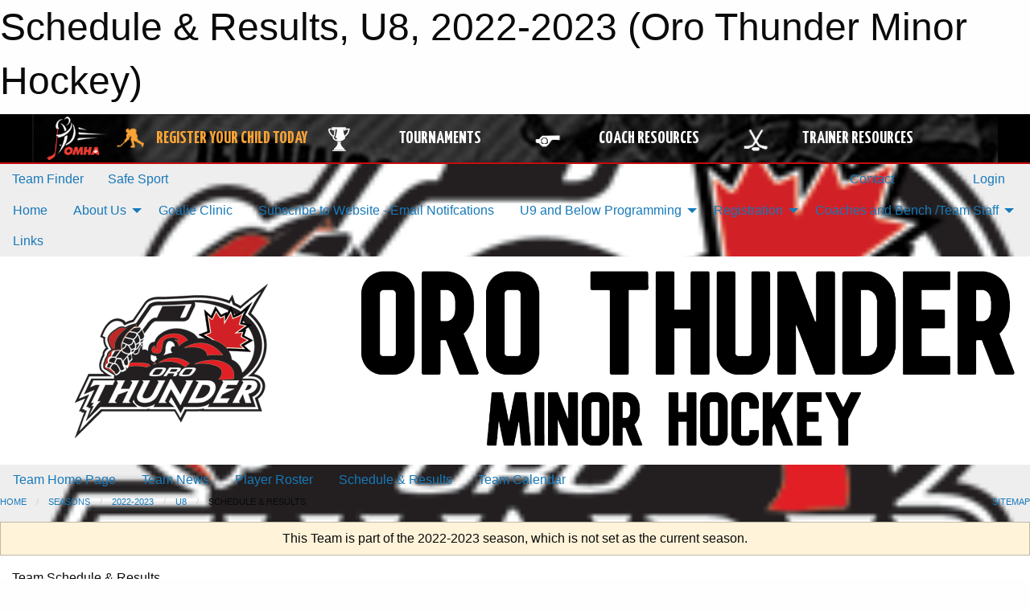

--- FILE ---
content_type: text/html; charset=utf-8
request_url: https://orominorhockey.ca/Teams/1592/Schedule/
body_size: 10067
content:


<!DOCTYPE html>

<html class="no-js" lang="en">
<head><meta charset="utf-8" /><meta http-equiv="x-ua-compatible" content="ie=edge" /><meta name="viewport" content="width=device-width, initial-scale=1.0" /><link rel="preconnect" href="https://cdnjs.cloudflare.com" /><link rel="dns-prefetch" href="https://cdnjs.cloudflare.com" /><link rel="preconnect" href="https://fonts.gstatic.com" /><link rel="dns-prefetch" href="https://fonts.gstatic.com" /><title>
	2022-2023 > U8 > Schedule & Results (Oro Thunder Minor Hockey)
</title><link rel="stylesheet" href="https://fonts.googleapis.com/css2?family=Oswald&amp;family=Roboto&amp;family=Passion+One:wght@700&amp;display=swap" />

    <!-- Compressed CSS -->
    <link rel="stylesheet" href="https://cdnjs.cloudflare.com/ajax/libs/foundation/6.7.5/css/foundation.min.css" /><link rel="stylesheet" href="https://cdnjs.cloudflare.com/ajax/libs/motion-ui/2.0.3/motion-ui.css" />

    <!--load all styles -->
    
  <meta name="keywords" content="Hockey,Minor,Oro,Tournament,Ontario,League,fun,intro,tyke,Sportsheadz,Sports,Website,Premium,Scheduling,OMHA,GBTLL,GBMHL,Georgian,Bay,Triangle," /><meta name="description" content="orominorhockey.ca powered by MBSportsWeb" />


<link rel="stylesheet" href="/assets/responsive/css/networks/omha.min.css">
<link href='//fonts.googleapis.com/css?family=Yanone+Kaffeesatz:700|Open+Sans:800italic' rel='stylesheet' type='text/css'>

<style type="text/css" media="print">
    #omha_banner {
        display: none;
    }
</style>

<style type="text/css">
 body { --D-color-rgb-primary: 172,16,16; --D-color-rgb-secondary: 51,51,51; --D-color-rgb-link: 172,16,16; --D-color-rgb-link-hover: 51,51,51; --D-color-rgb-content-link: 172,16,16; --D-color-rgb-content-link-hover: 51,51,51 }  body { --D-fonts-main: 'Roboto', sans-serif }  body { --D-fonts-headings: 'Oswald', sans-serif }  body { --D-fonts-bold: 'Passion One', cursive }  body { --D-wrapper-max-width: 1200px } @media screen and (min-width: 40em) {  .sitecontainer { background-attachment: fixed; background-color: rgba(238,238,238,1.0); background-image: url('/domains/orominorhockey.ca/logo.png'); background-repeat: no-repeat; background-size: cover } }  .sitecontainer main .wrapper { background-color: rgba(255,255,255,1); }  .bottom-drawer .content { background-color: rgba(255,255,255,1); } #wid7 .row-masthead { background-color: rgba(255,255,255,1.0) }
</style>
<link href="/Domains/orominorhockey.ca/favicon.ico" rel="shortcut icon" /><link href="/assets/responsive/css/public.min.css?v=2025.07.27" type="text/css" rel="stylesheet" media="screen" /><link href="/Utils/Styles.aspx?ParentType=Team&amp;ParentID=1592&amp;Mode=Responsive&amp;Version=2024.04.15.20.00.00" type="text/css" rel="stylesheet" media="screen" /><script>var clicky_site_ids = clicky_site_ids || []; clicky_site_ids.push(66476356); var clicky_custom = {};</script>
<script async src="//static.getclicky.com/js"></script>
<script async src="//static.getclicky.com/inc/javascript/video/youtube.js"></script>
<meta name="robots" content="nofollow, noarchive, nosnippet">
<script type='text/javascript'>
  var googletag = googletag || {};
  googletag.cmd = googletag.cmd || [];
  (function() {
    var gads = document.createElement('script'); gads.async = true; gads.type = 'text/javascript'; gads.src = 'https://www.googletagservices.com/tag/js/gpt.js';
    var node = document.getElementsByTagName('script')[0];
    node.parentNode.insertBefore(gads, node);
   })();
</script>


<script type='text/javascript'>
googletag.cmd.push(function() {
var mapping = googletag.sizeMapping()
.addSize([1050,200], [970,90])
.addSize([800,200], [728,90])
.addSize([300,200], [320,50])
.build();
googletag.defineSlot('/173749664/Associaiton_Top_Leaderboard', [[320, 50], [970, 90], [728, 90]], 'div-gpt-ad-1438177044647-0').addService(googletag.pubads()).defineSizeMapping(mapping);
googletag.defineSlot('/173749664/Association_Bottom_Leaderboard', [[320, 50], [970, 90], [728, 90]], 'div-gpt-ad-1432842384957-0').addService(googletag.pubads()).defineSizeMapping(mapping);
googletag.pubads().enableSingleRequest();
googletag.pubads().collapseEmptyDivs();
googletag.enableServices();
});
</script>

</head>
<body>
    
    
  <h1 class="hidden">Schedule & Results, U8, 2022-2023 (Oro Thunder Minor Hockey)</h1>

    <form method="post" action="/Teams/1592/Schedule/" id="frmMain">
<div class="aspNetHidden">
<input type="hidden" name="tlrk_ssm_TSSM" id="tlrk_ssm_TSSM" value="" />
<input type="hidden" name="tlrk_sm_TSM" id="tlrk_sm_TSM" value="" />
<input type="hidden" name="__EVENTTARGET" id="__EVENTTARGET" value="" />
<input type="hidden" name="__EVENTARGUMENT" id="__EVENTARGUMENT" value="" />
<input type="hidden" name="__VIEWSTATE" id="__VIEWSTATE" value="Ozid6nzrXvtp9aqV7ndTL+M/VR/[base64]/[base64]/8VC578lpJ92SuMzirattY8rjCapuFcdlYvo73vgAteamz7Bc4v0YIEQNdUbcJaQlXE1kO/1+ohQOV44G42c=" />
</div>

<script type="text/javascript">
//<![CDATA[
var theForm = document.forms['frmMain'];
if (!theForm) {
    theForm = document.frmMain;
}
function __doPostBack(eventTarget, eventArgument) {
    if (!theForm.onsubmit || (theForm.onsubmit() != false)) {
        theForm.__EVENTTARGET.value = eventTarget;
        theForm.__EVENTARGUMENT.value = eventArgument;
        theForm.submit();
    }
}
//]]>
</script>


<script src="/WebResource.axd?d=pynGkmcFUV13He1Qd6_TZHe7muXyi7iASkL529Chz_jLMEnA_LdKBlW8VNzI4QoMQhfgpe-wS7XMSDq1e0ZU9g2&amp;t=638901397900000000" type="text/javascript"></script>


<script src="https://ajax.aspnetcdn.com/ajax/4.5.2/1/MicrosoftAjax.js" type="text/javascript"></script>
<script src="https://ajax.aspnetcdn.com/ajax/4.5.2/1/MicrosoftAjaxWebForms.js" type="text/javascript"></script>
<script src="/assets/core/js/web/web.min.js?v=2025.07.27" type="text/javascript"></script>
<script src="https://d2i2wahzwrm1n5.cloudfront.net/ajaxz/2025.2.609/Common/Core.js" type="text/javascript"></script>
<script src="https://d2i2wahzwrm1n5.cloudfront.net/ajaxz/2025.2.609/Ajax/Ajax.js" type="text/javascript"></script>
<div class="aspNetHidden">

	<input type="hidden" name="__VIEWSTATEGENERATOR" id="__VIEWSTATEGENERATOR" value="CA0B0334" />
	<input type="hidden" name="__EVENTVALIDATION" id="__EVENTVALIDATION" value="/Llo1Xlr3+m9gZE5G/CtD/CvOOgePBkU/a2jyNqZEcSzcy/IPHay1ytV0cwUq+qZHle1wYUKa89EiywGh7HUnkyWPLRqqJFRJXnJig9/VkbrXO3tdhXW6SPHT96cL+1q" />
</div>
        <script type="text/javascript">
//<![CDATA[
Sys.WebForms.PageRequestManager._initialize('ctl00$tlrk_sm', 'frmMain', ['tctl00$tlrk_ramSU','tlrk_ramSU'], [], [], 90, 'ctl00');
//]]>
</script>

        <!-- 2025.2.609.462 --><div id="tlrk_ramSU">
	<span id="tlrk_ram" style="display:none;"></span>
</div>
        




<div id="omha_banner" style="position:relative; z-index: 1000;">
    <div class="grid-container">
        <div class="grid-x align-middle">
            <div class="cell shrink">
                <a href="http://www.omha.net/" target="_blank" title="Link to OMHA Website" rel="noopener">
                    <img src="//mbswcdn.com/img/omha/network_omha_logo.png" class="omha-logo" alt="OMHA Logo" />
                </a>
            </div>
            <div class="cell auto text-center hide-for-large">
                <button class="dropdown button hollow secondary" style="margin: 0;" type="button" data-open="omha_network_modal">OMHA Digital Network</button>
            </div>
            <div class="cell auto show-for-large">
                <div class="grid-x align-middle align-justify omha-links">
                    <div class="cell auto omha-hover omha-link text-center"><a class="" href="/Register/" target="" rel="noopener" title="Register Your Child Today"><div class="grid-x align-middle"><div class="cell shrink icon"><img src="https://omhaoffice.com/public/images/common/pages/NetworkBanner/hockey_player_yellow.png" alt="Icon for Register Your Child Today" /></div><div class="cell auto text-center"><span style="color: #F9A435;">Register Your Child Today</span></div></div></a></div><div class="cell auto omha-hover omha-link text-center"><a class="" href="https://www.omha.net/findatournament?utm_source=OMHA_Network&utm_medium=rss&utm_campaign=Tournaments" target="_blank" rel="noopener" title="Tournaments"><div class="grid-x align-middle"><div class="cell shrink icon"><img src="https://omhaoffice.com/public/images/common/pages/NetworkBanner/network_tournaments.png" alt="Icon for Tournaments" /></div><div class="cell auto text-center">Tournaments</div></div></a></div><div class="cell auto omha-hover omha-link text-center"><a class="" href="https://www.omha.net/coach?utm_source=OMHA_Network&utm_medium=rss&utm_campaign=Coaches" target="_blank" rel="noopener" title="Coach Resources"><div class="grid-x align-middle"><div class="cell shrink icon"><img src="https://omhaoffice.com/public/images/common/pages/NetworkBanner/network_coach_resources.png" alt="Icon for Coach Resources" /></div><div class="cell auto text-center">Coach Resources</div></div></a></div><div class="cell auto omha-hover omha-link text-center"><a class="" href="https://www.omha.net/trainer?utm_source=OMHA_Network&utm_medium=rss&utm_campaign=Trainers" target="_blank" rel="noopener" title="Trainer Resources"><div class="grid-x align-middle"><div class="cell shrink icon"><img src="https://omhaoffice.com/public/images/common/pages/NetworkBanner/network_clinics.png" alt="Icon for Trainer Resources" /></div><div class="cell auto text-center">Trainer Resources</div></div></a></div>
                </div>
            </div>
            <div class="cell shrink">
                <div class="grid-x small-up-4 large-up-2 text-center social-icons">
                    <div class="cell shrink"><a href="https://www.facebook.com/OntarioMinorHockey" target="_blank" rel="noopener"><i class="fab fa-facebook-square" title="OMHA Facebook Page"></i></a></div>
                    <div class="cell shrink"><a href="https://x.com/HometownHockey" target="_blank" rel="noopener"><i class="fab fa-square-x-twitter" title="OMHA X Account"></i></a></div>
                    <div class="cell shrink"><a href="https://www.youtube.com/user/OntarioMinorHockey" target="_blank" rel="noopener"><i class="fab fa-youtube-square" title="OMHA YouTube Channel"></i></a></div>
                    <div class="cell shrink"><a href="https://instagram.com/ontariominorhockey" target="_blank" rel="noopener"><i class="fab fa-instagram-square" title="OMHA Instagram Page"></i></a></div>
                </div>
            </div>
        </div>
    </div>
    <div class="large reveal" id="omha_network_modal" data-reveal data-v-offset="0">
        <h3 class="h3">
            <img src="//mbswcdn.com/img/omha/network_omha_logo.png" class="omha-logo" alt="OMHA Logo" />
            OMHA Digital Network
        </h3>
        <div class="stacked-for-small button-group hollow secondary expanded"><a class=" button modal-link" href="/Register/" target="" rel="noopener" title="Register Your Child Today"><img src="https://omhaoffice.com/public/images/common/pages/NetworkBanner/hockey_player_yellow.png" alt="Icon for Register Your Child Today" /><span style="color: #F9A435;">Register Your Child Today</span></a><a class=" button modal-link" href="https://www.omha.net/findatournament?utm_source=OMHA_Network&utm_medium=rss&utm_campaign=Tournaments" target="_blank" rel="noopener" title="Tournaments"><img src="https://omhaoffice.com/public/images/common/pages/NetworkBanner/network_tournaments.png" alt="Icon for Tournaments" />Tournaments</a><a class=" button modal-link" href="https://www.omha.net/coach?utm_source=OMHA_Network&utm_medium=rss&utm_campaign=Coaches" target="_blank" rel="noopener" title="Coach Resources"><img src="https://omhaoffice.com/public/images/common/pages/NetworkBanner/network_coach_resources.png" alt="Icon for Coach Resources" />Coach Resources</a><a class=" button modal-link" href="https://www.omha.net/trainer?utm_source=OMHA_Network&utm_medium=rss&utm_campaign=Trainers" target="_blank" rel="noopener" title="Trainer Resources"><img src="https://omhaoffice.com/public/images/common/pages/NetworkBanner/network_clinics.png" alt="Icon for Trainer Resources" />Trainer Resources</a></div>
        <button class="close-button" data-close aria-label="Close modal" type="button">
            <span aria-hidden="true">&times;</span>
        </button>
    </div>
</div>





        
  <div class="sitecontainer"><div id="row4" class="row-outer  not-editable"><div class="row-inner"><div id="wid5"><div class="outer-top-bar"><div class="wrapper row-top-bar"><div class="grid-x grid-padding-x align-middle"><div class="cell shrink show-for-small-only"><div class="cell small-6" data-responsive-toggle="top_bar_links" data-hide-for="medium"><button title="Toggle Top Bar Links" class="menu-icon" type="button" data-toggle></button></div></div><div class="cell shrink"><a href="/Seasons/Current/">Team Finder</a></div><div class="cell shrink"><a href="/SafeSport/">Safe Sport</a></div><div class="cell auto show-for-medium"><ul class="menu align-right"><li><a href="/Contact/"><i class="fas fa-address-book" title="Contacts"></i>&nbsp;Contact</a></li><li><a href="/Search/"><i class="fas fa-search" title="Search"></i><span class="hide-for-medium">&nbsp;Search</span></a></li></ul></div><div class="cell auto medium-shrink text-right"><ul class="dropdown menu align-right" data-dropdown-menu><li><a href="/Account/Login/?ReturnUrl=%2fTeams%2f1592%2fSchedule%2f" rel="nofollow"><i class="fas fa-sign-in-alt"></i>&nbsp;Login</a></li></ul></div></div><div id="top_bar_links" class="hide-for-medium" style="display:none;"><ul class="vertical menu"><li><a href="/Contact/"><i class="fas fa-address-book" title="Contacts"></i>&nbsp;Contact</a></li><li><a href="/Search/"><i class="fas fa-search" title="Search"></i><span class="hide-for-medium">&nbsp;Search</span></a></li></ul></div></div></div>
</div></div></div><header id="header" class="hide-for-print"><div id="row10" class="row-outer  not-editable"><div class="row-inner wrapper"><div id="wid11">
</div></div></div><div id="row6" class="row-outer  not-editable"><div class="row-inner wrapper"><div id="wid8">
        <div class="cMain_ctl14-row-menu row-menu org-menu">
            
            <div class="grid-x align-middle">
                
                <nav class="cell auto">
                    <div class="title-bar" data-responsive-toggle="cMain_ctl14_menu" data-hide-for="large">
                        <div class="title-bar-left">
                            
                            <ul class="horizontal menu">
                                
                                <li><a href="/">Home</a></li>
                                
                                <li><a href="/Seasons/Current/">Team Finder</a></li>
                                
                            </ul>
                            
                        </div>
                        <div class="title-bar-right">
                            <div class="title-bar-title" data-toggle="cMain_ctl14_menu">Organization Menu&nbsp;<i class="fas fa-bars"></i></div>
                        </div>
                    </div>
                    <ul id="cMain_ctl14_menu" style="display: none;" class="vertical large-horizontal menu " data-responsive-menu="drilldown large-dropdown" data-back-button='<li class="js-drilldown-back"><a class="sh-menu-back"></a></li>'>
                        <li class="hover-nonfunction"><a href="/">Home</a></li><li class="hover-nonfunction"><a>About Us</a><ul class="menu vertical nested"><li class="hover-nonfunction"><a href="/Coaches/1004/">2025/26 Coaches</a></li><li class="hover-nonfunction"><a href="/Pages/6571/Association_Policies/">Association Policies</a></li><li class="hover-nonfunction"><a href="/Contact/1005/">Contact Us</a></li><li class="hover-nonfunction"><a href="/Staff/1003/">Executive &amp; Staff</a></li><li class="hover-nonfunction"><a href="/Forms/2092/Survey_for_Planning_Season_26_27/"><i class="fab fa-wpforms"></i>Survey for Planning Season 2026/27</a></li><li class="hover-nonfunction"><a href="/Calendar/">Organization Calendar</a></li><li class="hover-nonfunction"><a href="/Pages/1002/Mission_and_Vision/">Mission &amp; Vision</a></li><li class="hover-nonfunction"><a href="/Pages/1106/Constitution/">Constitution</a></li><li class="hover-nonfunction"><a>Forms</a><ul class="menu vertical nested"><li class="hover-nonfunction"><a href="/Libraries/">Forms</a></li><li class="hover-nonfunction"><a>Policies</a><ul class="menu vertical nested"><li class="hover-nonfunction"><a href="/Pages/6575/Policies/">Policies</a></li><li class="hover-nonfunction"><a href="/Pages/6578/Appeals_Policy/">Appeals Policy</a></li><li class="hover-nonfunction"><a href="/Pages/6572/Code_of_Conduct/">Code of Conduct</a></li><li class="hover-nonfunction"><a href="/Pages/6560/Dispute_Resolution_Process/">Dispute Resolution Process</a></li><li class="hover-nonfunction"><a href="/Pages/6574/Equipment_Policy/">Equipment Policy</a></li><li class="hover-nonfunction"><a href="/Pages/6573/Fundraising_Policy/">Fundraising Policy</a></li><li class="hover-nonfunction"><a href="/Pages/1506/Policies_Procedures_and_Code_of_Conduct/">Policies, Procedures and Code of Conduct</a></li><li class="hover-nonfunction"><a href="/Pages/2940/Privacy_Policy/">Privacy Policy</a></li><li class="hover-nonfunction"><a href="/Pages/4317/Social_Media_Policy/">Social Media Policy</a></li><li class="hover-nonfunction"><a href="/Pages/4704/Sponsorship/">Sponsorship</a></li><li class="hover-nonfunction"><a href="/Pages/6033/Zero_Tolerance_Policies/">Zero Tolerance Policies</a></li></ul></li><li class="hover-nonfunction"><a href="/Pages/4225/Injury_Report/">Injury Report</a></li><li class="hover-nonfunction"><a href="/Pages/4152/Affiliate_Player/">Affiliate Player</a></li><li class="hover-nonfunction"><a href="/Pages/4265/Residential_Questionnaire/">Residential Questionnaire</a></li><li class="hover-nonfunction"><a>Game Feedback Sheet</a></li><li class="hover-nonfunction"><a href="/Pages/3545/Concussion_Info/">Concussion Info</a></li></ul></li></ul></li><li class="hover-nonfunction"><a href="/Forms/2015/Goalie_Clinic_Sign_Up/"><i class="fab fa-wpforms"></i>Goalie Clinic</a></li><li class="hover-nonfunction"><a href="/Pages/5380/Subscribe_to_Website_-_Email_Notifcations/">Subscribe to Website - Email Notifcations</a></li><li class="hover-nonfunction"><a>U9 and Below Programming</a><ul class="menu vertical nested"><li class="hover-nonfunction"><a href="/Pages/6813/U9_and_Below_Programming/">U9 and Below Programming</a></li><li class="hover-nonfunction"><a href="/Pages/6639/_New_Thuder_Bolts_Program/">**New** Thuder Bolts Program</a></li><li class="hover-nonfunction"><a href="/Pages/6640/Programming_for_U9_and_Below/">Programming for U9 and Below</a></li></ul></li><li class="hover-nonfunction"><a>Registration </a><ul class="menu vertical nested"><li class="hover-nonfunction"><a href="/Pages/1010/Registration_Information/">Registration Information</a></li><li class="hover-nonfunction"><a href="/Pages/2498/On-line_Registration_Account/">On-line Registration Account</a></li><li class="hover-nonfunction"><a href="/Pages/6128/Registration_Policy_2025_26/">Registration Policy 2025/26</a></li><li class="hover-nonfunction"><a href="/Pages/2495/Fees_Payment_Program_Details/">Fees / Payment/Program Details</a></li><li class="hover-nonfunction"><a href="/Pages/2499/Registration_FAQ/">Registration FAQ</a></li><li class="hover-nonfunction"><a href="/Pages/2938/Respect_in_Sports_-_Parent_Program/">Respect in Sports - Parent Program</a></li><li class="hover-nonfunction"><a href="/Pages/6368/Required_Hockey_Equipment/">Required Hockey Equipment</a></li><li class="hover-nonfunction"><a href="/Pages/2939/Code_of_Conduct_Acknowledgement/">Code of Conduct Acknowledgement</a></li><li class="hover-nonfunction"><a href="/Pages/2497/Rep_Team_Tryouts/">Rep Team Tryouts</a></li><li class="hover-nonfunction"><a href="/Pages/4595/Rowan_s_Law/">Rowan&#39;s Law</a></li></ul></li><li class="hover-nonfunction"><a>Coaches and Bench /Team Staff</a><ul class="menu vertical nested"><li class="hover-nonfunction"><a href="/Forms/1705/Online_REP_Coaches_Application_For_2026_27_Season_/"><i class="fab fa-wpforms"></i>Rep Coach Application 2026/27</a></li><li class="hover-nonfunction"><a>VSC Resources</a><ul class="menu vertical nested"><li class="hover-nonfunction"><a href="/Public/Documents/NewFolder/OHFLET.pdf" target="_blank" rel="noopener"><i class="fa fa-file-pdf"></i>OHF Letter Requesting VSC</a></li><li class="hover-nonfunction"><a href="https://forms.microsoft.com/Pages/ResponsePage.aspx?id=s88_mthsgUGOi8KxPBphVRNFN0_ZyflGmReI6w2hk6NUOUowVjgyRVI5R0hMUjUzMUVLMU5WTVc2OS4u" target="_blank" rel="noopener"><i class="fa fa-external-link-alt"></i>OHF Online Submission/Declaration</a></li></ul></li><li class="hover-nonfunction"><a>Police Check VSC&#39;s</a><ul class="menu vertical nested"><li class="hover-nonfunction"><a href="/Pages/6815/How_to_Apply_for_a_VSC/">How to Apply for a VSC</a></li></ul></li><li class="hover-nonfunction"><a>VSC Job Aids</a><ul class="menu vertical nested"><li class="hover-nonfunction"><a href="/Public/Documents/NewFolder/LINHCR.pdf" target="_blank" rel="noopener"><i class="fa fa-file-pdf"></i>How To Link Your Spordle and HCR Account</a></li><li class="hover-nonfunction"><a href="/Public/Documents/NewFolder/SCRPOL.pdf" target="_blank" rel="noopener"><i class="fa fa-file-pdf"></i>OHF Screeing Policy</a></li><li class="hover-nonfunction"><a href="/Public/Documents/NewFolder/OHFSCP.pdf" target="_blank" rel="noopener"><i class="fa fa-file-pdf"></i>OHF Screening Process</a></li><li class="hover-nonfunction"><a href="/Public/Documents/NewFolder/OHFSSP.pdf" target="_blank" rel="noopener"><i class="fa fa-file-pdf"></i>OHF Screening Submission Process For New Coaches</a></li><li class="hover-nonfunction"><a href="/Public/Documents/NewFolder/OHFVSC.pdf" target="_blank" rel="noopener"><i class="fa fa-file-pdf"></i>OHF VSC Form</a></li></ul></li><li class="hover-nonfunction"><a href="https://www.omha.net/page/show/885511-code-of-conduct" target="_blank" rel="noopener"><i class="fa fa-external-link-alt"></i>OMHA Code of Conduct</a></li><li class="hover-nonfunction"><a href="/Public/Documents/Forms/Managers Manual 2023 to 2024.pdf" target="_blank" rel="noopener"><i class="fa fa-file-pdf"></i>Managers Manual</a></li><li class="hover-nonfunction"><a href="/Pages/6503/Timekeepers/">Timekeepers</a></li></ul></li><li class="hover-nonfunction"><a href="/Links/">Links</a></li>
                    </ul>
                </nav>
            </div>
            
        </div>
        </div><div id="wid7"><div class="cMain_ctl17-row-masthead row-masthead"><div class="grid-x align-middle text-center"><div class="cell small-4"><a href="/"><img class="contained-image" src="/domains/orominorhockey.ca/logo.png" alt="Main Logo" /></a></div><div class="cell small-8"><img class="contained-image" src="/domains/orominorhockey.ca/orotext.png" alt="Banner Image" /></div></div></div>
</div><div id="wid9">
<div class="cMain_ctl20-row-menu row-menu">
    <div class="grid-x align-middle">
        
        <nav class="cell auto">
            <div class="title-bar" data-responsive-toggle="cMain_ctl20_menu" data-hide-for="large">
                <div class="title-bar-left flex-child-shrink">
                    <div class="grid-x align-middle">
                        
                    </div>
                </div>
                <div class="title-bar-right flex-child-grow">
                    <div class="grid-x align-middle">
                        <div class="cell auto"></div>
                        
                        <div class="cell shrink">
                            <div class="title-bar-title" data-toggle="cMain_ctl20_menu">U8 Menu&nbsp;<i class="fas fa-bars"></i></div>
                        </div>
                    </div>
                </div>
            </div>
            <ul id="cMain_ctl20_menu" style="display: none;" class="vertical large-horizontal menu " data-responsive-menu="drilldown large-dropdown" data-back-button='<li class="js-drilldown-back"><a class="sh-menu-back"></a></li>'>
                <li><a href="/Teams/1592/">Team Home Page</a></li><li><a href="/Teams/1592/Articles/">Team News</a></li><li><a href="/Teams/1592/Players/">Player Roster</a></li><li><a href="/Teams/1592/Schedule/">Schedule & Results</a></li><li><a href="/Teams/1592/Calendar/">Team Calendar</a></li>
            </ul>
        </nav>
        
    </div>
    
</div>
</div></div></div><div id="row12" class="row-outer  not-editable"><div class="row-inner wrapper"><div id="wid13">
<div class="cMain_ctl25-row-breadcrumb row-breadcrumb">
    <div class="grid-x"><div class="cell auto"><nav aria-label="You are here:" role="navigation"><ul class="breadcrumbs"><li><a href="/" title="Main Home Page">Home</a></li><li><a href="/Seasons/" title="List of seasons">Seasons</a></li><li><a href="/Seasons/1572/" title="Season details for 2022-2023">2022-2023</a></li><li><a href="/Teams/1592/" title="U8 Home Page">U8</a></li><li>Schedule & Results</li></ul></nav></div><div class="cell shrink"><ul class="breadcrumbs"><li><a href="/Sitemap/" title="Go to the sitemap page for this website"><i class="fas fa-sitemap"></i><span class="show-for-large">&nbsp;Sitemap</span></a></li></ul></div></div>
</div>
</div></div></div></header><main id="main"><div class="wrapper"><div id="row19" class="row-outer"><div class="row-inner"><div id="wid20">
<div class="cMain_ctl32-outer">
    
<!-- Associaiton_Top_Leaderboard -->
<div class="noPrint"><div id='div-gpt-ad-1438177044647-0' class='adunit'>
<script type='text/javascript'>
googletag.cmd.push(function() { googletag.display('div-gpt-ad-1438177044647-0'); });
</script>
</div></div>


</div>
</div></div></div><div id="row14" class="row-outer  not-editable"><div class="row-inner"><div id="wid15">
<div class="cMain_ctl37-outer widget">
    <div class="callout small warning text-center">This Team is part of the 2022-2023 season, which is not set as the current season.</div>
</div>
</div></div></div><div id="row23" class="row-outer"><div class="row-inner"><div id="wid24"></div></div></div><div id="row1" class="row-outer"><div class="row-inner"><div class="grid-x grid-padding-x"><div id="row1col2" class="cell small-12 medium-12 large-12 "><div id="wid3">
<div class="cMain_ctl49-outer widget">
    <div class="mod"><div class="clipper"><div class="modTitle"><span>Team Schedule & Results</span></div></div><div class="modBody"><div class="grid-x grid-padding-x align-middle filter-row"><div class="cell shrink medium-5 large-4"><div class="grid-x"><div class="cell auto"><button type="button" class="button modal-button expanded themed outline filter-button" data-open="schedules_filter_modal"><div class="grid-x align-middle"><i class="cell left small-auto medium-shrink fas fa-filter"></i><div class="cell auto hide-for-small-only">Filter</div></div></button><div class="reveal  modal-content " id="schedules_filter_modal" data-reveal><div class="card themed level-0">
<div class="card-divider flex-container"><div class="flex-child-grow h4">Game Status</div><div class="flex-child-shrink h5"></div></div>
<div class="card-section">
<div class=" filter-row"><button type="button" class="button modal-button expanded themed outline selector-button disabled" disabled="disabled"><div class="grid-x align-middle"><div class="cell auto hide-for-small-only">All Scheduled Games<div class="line2">0 Games</div></div><i class="cell right small-auto medium-shrink fas fa-caret-square-down"></i></div></button></div></div>
</div>
<div class="card themed level-0">
<div class="card-divider flex-container"><div class="flex-child-grow h4">Filter By Opponent</div><div class="flex-child-shrink h5"></div></div>
<div class="card-section">
<div class=" filter-row"><button type="button" class="button modal-button expanded themed outline selector-button disabled" disabled="disabled"><div class="grid-x align-middle"><div class="cell auto hide-for-small-only"></div><i class="cell right small-auto medium-shrink fas fa-caret-square-down"></i></div></button></div></div>
</div>
<div class="card themed level-0">
<div class="card-divider flex-container"><div class="flex-child-grow h4">Filter By Venue</div><div class="flex-child-shrink h5"></div></div>
<div class="card-section">
<div class=" filter-row"><button type="button" class="button modal-button expanded themed outline selector-button disabled" disabled="disabled"><div class="grid-x align-middle"><div class="cell auto hide-for-small-only"></div><i class="cell right small-auto medium-shrink fas fa-caret-square-down"></i></div></button></div></div>
</div>
<button class="close-button" data-close aria-label="Close modal" type="button"><span aria-hidden="true">&times;</span></button></div></div><div class="cell shrink"></div></div></div><div class="cell auto medium-6 medium-offset-1 large-4 large-offset-4"><button type="button" class="button modal-button expanded themed outline selector-button disabled" disabled="disabled"><div class="grid-x align-middle"><div class="cell auto hide-for-small-only">U8</div><i class="cell right small-auto medium-shrink fas fa-caret-square-down"></i></div></button></div></div><div class="grid-x grid-padding-x text-center sched-groups"></div><div class="heading-1-wrapper"><div class="heading-1"><span class="pre"></span><span class="text">May 2023</span><span class="suf"></span></div></div><div class="callout large">No games scheduled in the requested month.</div></div></div>
</div>
</div></div></div></div></div><div id="row21" class="row-outer"><div class="row-inner"><div id="wid22">
<div class="cMain_ctl56-outer">
    
<!-- Association_Bottom_Leaderboard -->
<div class="noPrint"><div id='div-gpt-ad-1432842384957-0' class='adunit'>
<script type='text/javascript'>
googletag.cmd.push(function() { googletag.display('div-gpt-ad-1432842384957-0'); });
</script>
</div></div>


</div>
</div></div></div></div></main><footer id="footer" class="hide-for-print"><div id="row16" class="row-outer  not-editable"><div class="row-inner wrapper"><div id="wid17">
    <div class="cMain_ctl63-row-footer row-footer">
        <div class="grid-x"><div class="cell medium-6"><div class="sportsheadz"><div class="grid-x"><div class="cell small-6 text-center sh-logo"><a href="/Teams/1592/App/" rel="noopener" title="More information about the Sportsheadz App"><img src="https://mbswcdn.com/img/sportsheadz/go-mobile.png" alt="Sportsheadz Go Mobile!" /></a></div><div class="cell small-6"><h3>Get Mobile!</h3><p>Download our mobile app to stay up to date on all the latest scores, stats, and schedules</p><div class="app-store-links"><div class="cell"><a href="/Teams/1592/App/" rel="noopener" title="More information about the Sportsheadz App"><img src="https://mbswcdn.com/img/sportsheadz/appstorebadge-300x102.png" alt="Apple App Store" /></a></div><div class="cell"><a href="/Teams/1592/App/" rel="noopener" title="More information about the Sportsheadz App"><img src="https://mbswcdn.com/img/sportsheadz/google-play-badge-1-300x92.png" alt="Google Play Store" /></a></div></div></div></div></div></div><div class="cell medium-6"><div class="contact"><h3>Contact Us</h3>Visit our <a href="/Contact">Contact</a> page for more contact details.</div></div></div><div class="grid-x grid-padding-x grid-padding-y align-middle text-center"><div class="cell small-12"><div class="org"><span></span></div><div class="site"><span>22-23 U8</span></div></div></div>
    </div>
</div><div id="wid18">

<div class="cMain_ctl66-outer">
    <div class="row-footer-terms">
        <div class="grid-x grid-padding-x grid-padding-y">
            <div class="cell">
                <ul class="menu align-center">
                    <li><a href="https://mail.mbsportsweb.ca/" rel="nofollow">Webmail</a></li>
                    <li id="cMain_ctl66_li_safesport"><a href="/SafeSport/">Safe Sport</a></li>
                    <li><a href="/Privacy-Policy/">Privacy Policy</a></li>
                    <li><a href="/Terms-Of-Use/">Terms of Use</a></li>
                    <li><a href="/Help/">Website Help</a></li>
                    <li><a href="/Sitemap/">Sitemap</a></li>
                    <li><a href="/Contact/">Contact</a></li>
                    <li><a href="/Subscribe/">Subscribe</a></li>
                </ul>
            </div>
        </div>
    </div>
</div>
</div></div></div></footer></div>
  
  
  

        
        
        <input type="hidden" name="ctl00$hfCmd" id="hfCmd" />
        <script type="text/javascript">
            //<![CDATA[
            function get_HFID() { return "hfCmd"; }
            function toggleBio(eLink, eBio) { if (document.getElementById(eBio).style.display == 'none') { document.getElementById(eLink).innerHTML = 'Hide Bio'; document.getElementById(eBio).style.display = 'block'; } else { document.getElementById(eLink).innerHTML = 'Show Bio'; document.getElementById(eBio).style.display = 'none'; } }
            function get_WinHeight() { var h = (typeof window.innerHeight != 'undefined' ? window.innerHeight : document.body.offsetHeight); return h; }
            function get_WinWidth() { var w = (typeof window.innerWidth != 'undefined' ? window.innerWidth : document.body.offsetWidth); return w; }
            function StopPropagation(e) { e.cancelBubble = true; if (e.stopPropagation) { e.stopPropagation(); } }
            function set_cmd(n) { var t = $get(get_HFID()); t.value = n, __doPostBack(get_HFID(), "") }
            function set_cookie(n, t, i) { var r = new Date; r.setDate(r.getDate() + i), document.cookie = n + "=" + escape(t) + ";expires=" + r.toUTCString() + ";path=/;SameSite=Strict"; }
            function get_cookie(n) { var t, i; if (document.cookie.length > 0) { t = document.cookie.indexOf(n + "="); if (t != -1) return t = t + n.length + 1, i = document.cookie.indexOf(";", t), i == -1 && (i = document.cookie.length), unescape(document.cookie.substring(t, i)) } return "" }
            function Track(goal_name) { if (typeof (clicky) != "undefined") { clicky.goal(goal_name); } }
                //]]>
        </script>
    

<script type="text/javascript">
//<![CDATA[
window.__TsmHiddenField = $get('tlrk_sm_TSM');Sys.Application.add_init(function() {
    $create(Telerik.Web.UI.RadAjaxManager, {"_updatePanels":"","ajaxSettings":[],"clientEvents":{OnRequestStart:"",OnResponseEnd:""},"defaultLoadingPanelID":"","enableAJAX":true,"enableHistory":false,"links":[],"styles":[],"uniqueID":"ctl00$tlrk_ram","updatePanelsRenderMode":0}, null, null, $get("tlrk_ram"));
});
//]]>
</script>
</form>

    <script src="https://cdnjs.cloudflare.com/ajax/libs/jquery/3.6.0/jquery.min.js"></script>
    <script src="https://cdnjs.cloudflare.com/ajax/libs/what-input/5.2.12/what-input.min.js"></script>
    <!-- Compressed JavaScript -->
    <script src="https://cdnjs.cloudflare.com/ajax/libs/foundation/6.7.5/js/foundation.min.js"></script>
    <!-- Slick Carousel Compressed JavaScript -->
    <script src="/assets/responsive/js/slick.min.js?v=2025.07.27"></script>

    <script>
        $(document).foundation();

        $(".sh-menu-back").each(function () {
            var backTxt = $(this).parent().closest(".is-drilldown-submenu-parent").find("> a").text();
            $(this).text(backTxt);
        });

        $(".hover-nonfunction").on("mouseenter", function () { $(this).addClass("hover"); });
        $(".hover-nonfunction").on("mouseleave", function () { $(this).removeClass("hover"); });
        $(".hover-function").on("mouseenter touchstart", function () { $(this).addClass("hover"); setTimeout(function () { $(".hover-function.hover .hover-function-links").css("pointer-events", "auto"); }, 100); });
        $(".hover-function").on("mouseleave touchmove", function () { $(".hover-function.hover .hover-function-links").css("pointer-events", "none"); $(this).removeClass("hover"); });

        function filteritems(containerid, item_css, css_to_show) {
            if (css_to_show == "") {
                $("#" + containerid + " ." + item_css).fadeIn();
            } else {
                $("#" + containerid + " ." + item_css).hide();
                $("#" + containerid + " ." + item_css + "." + css_to_show).fadeIn();
            }
        }

    </script>

    

    <script type="text/javascript">
 var alt_title = $("h1.hidden").html(); if(alt_title != "") { clicky_custom.title = alt_title; }
</script>


    

<script defer src="https://static.cloudflareinsights.com/beacon.min.js/vcd15cbe7772f49c399c6a5babf22c1241717689176015" integrity="sha512-ZpsOmlRQV6y907TI0dKBHq9Md29nnaEIPlkf84rnaERnq6zvWvPUqr2ft8M1aS28oN72PdrCzSjY4U6VaAw1EQ==" data-cf-beacon='{"version":"2024.11.0","token":"d167654e37bc40a4b458f8dc91b4ee25","r":1,"server_timing":{"name":{"cfCacheStatus":true,"cfEdge":true,"cfExtPri":true,"cfL4":true,"cfOrigin":true,"cfSpeedBrain":true},"location_startswith":null}}' crossorigin="anonymous"></script>
</body>
</html>


--- FILE ---
content_type: text/html; charset=utf-8
request_url: https://www.google.com/recaptcha/api2/aframe
body_size: 269
content:
<!DOCTYPE HTML><html><head><meta http-equiv="content-type" content="text/html; charset=UTF-8"></head><body><script nonce="1zP0pGsKSqKoHLwjAV9lWQ">/** Anti-fraud and anti-abuse applications only. See google.com/recaptcha */ try{var clients={'sodar':'https://pagead2.googlesyndication.com/pagead/sodar?'};window.addEventListener("message",function(a){try{if(a.source===window.parent){var b=JSON.parse(a.data);var c=clients[b['id']];if(c){var d=document.createElement('img');d.src=c+b['params']+'&rc='+(localStorage.getItem("rc::a")?sessionStorage.getItem("rc::b"):"");window.document.body.appendChild(d);sessionStorage.setItem("rc::e",parseInt(sessionStorage.getItem("rc::e")||0)+1);localStorage.setItem("rc::h",'1769414913500');}}}catch(b){}});window.parent.postMessage("_grecaptcha_ready", "*");}catch(b){}</script></body></html>